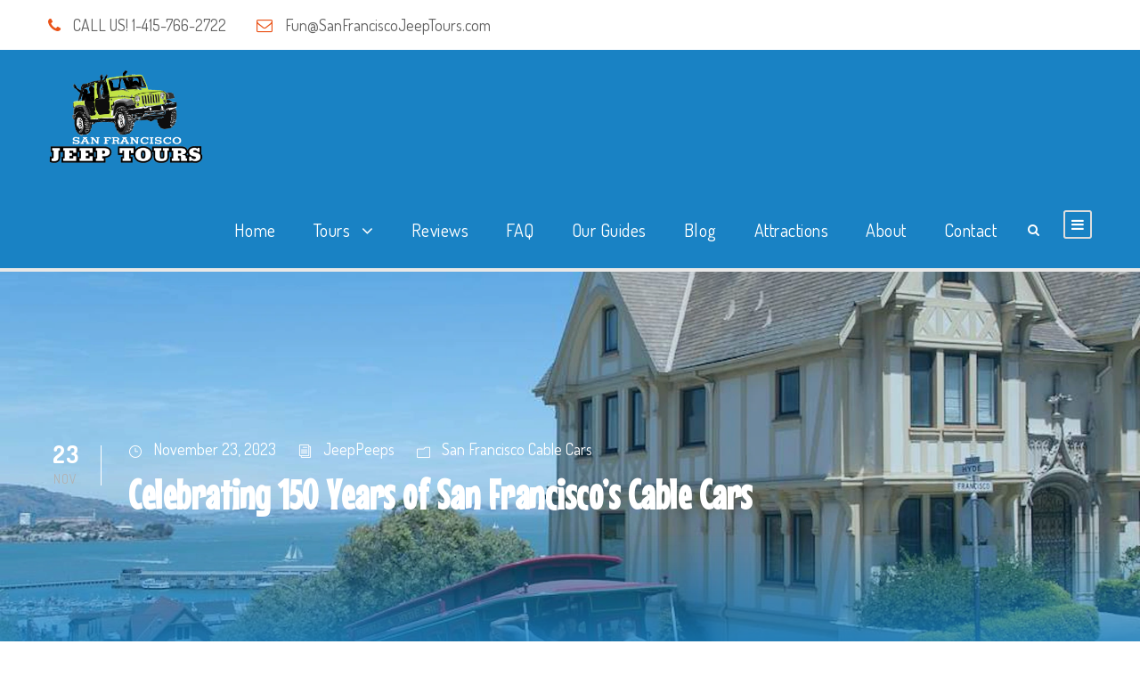

--- FILE ---
content_type: text/html; charset=UTF-8
request_url: https://sanfranciscojeeptours.com/blog/san-francisco-cable-cars/celebrating-150-years-of-san-francisco-s-cable-cars/
body_size: 15171
content:
<!DOCTYPE html>
<html lang="en-US" prefix="og: http://ogp.me/ns# fb: http://ogp.me/ns/fb#" class="no-js">
<head>
<meta charset="UTF-8">
<meta name="viewport" content="width=device-width, initial-scale=1">
<link rel="profile" href="http://gmpg.org/xfn/11">
<link rel="pingback" href="https://sanfranciscojeeptours.com/xmlrpc.php">
<title>Celebrating 150 Years of San Francisco&#8217;s Cable Cars &#8211; Private Tours in San Francisco by Jeep</title>
<script>jQuery("#map").click(function () {
jQuery("#map iframe").css("pointer-events", "auto");
});
jQuery("#map").mouseleave(function() {
jQuery("#map iframe").css("pointer-events", "none"); 
});
</script><meta name='robots' content='max-image-preview:large' />
<style>img:is([sizes="auto" i], [sizes^="auto," i]) { contain-intrinsic-size: 3000px 1500px }</style>
<link rel='dns-prefetch' href='//www.googletagmanager.com' />
<link rel='dns-prefetch' href='//fonts.googleapis.com' />
<link rel="alternate" type="application/rss+xml" title="Private Tours in San Francisco by Jeep &raquo; Feed" href="https://sanfranciscojeeptours.com/feed/" />
<!-- <link rel='stylesheet' id='sbi_styles-css' href='//sanfranciscojeeptours.b-cdn.net/wp-content/plugins/instagram-feed-pro/css/sbi-styles.min.css?ver=6.9.0' type='text/css' media='all' /> -->
<!-- <link rel='stylesheet' id='wp-block-library-css' href='//sanfranciscojeeptours.b-cdn.net/wp-includes/css/dist/block-library/style.min.css?ver=6.8.3' type='text/css' media='all' /> -->
<link rel="stylesheet" type="text/css" href="//sanfranciscojeeptours.b-cdn.net/wp-content/cache/wpfc-minified/8mmufnt3/bns5b.css" media="all"/>
<style id='classic-theme-styles-inline-css' type='text/css'>
/*! This file is auto-generated */
.wp-block-button__link{color:#fff;background-color:#32373c;border-radius:9999px;box-shadow:none;text-decoration:none;padding:calc(.667em + 2px) calc(1.333em + 2px);font-size:1.125em}.wp-block-file__button{background:#32373c;color:#fff;text-decoration:none}
</style>
<style id='global-styles-inline-css' type='text/css'>
:root{--wp--preset--aspect-ratio--square: 1;--wp--preset--aspect-ratio--4-3: 4/3;--wp--preset--aspect-ratio--3-4: 3/4;--wp--preset--aspect-ratio--3-2: 3/2;--wp--preset--aspect-ratio--2-3: 2/3;--wp--preset--aspect-ratio--16-9: 16/9;--wp--preset--aspect-ratio--9-16: 9/16;--wp--preset--color--black: #000000;--wp--preset--color--cyan-bluish-gray: #abb8c3;--wp--preset--color--white: #ffffff;--wp--preset--color--pale-pink: #f78da7;--wp--preset--color--vivid-red: #cf2e2e;--wp--preset--color--luminous-vivid-orange: #ff6900;--wp--preset--color--luminous-vivid-amber: #fcb900;--wp--preset--color--light-green-cyan: #7bdcb5;--wp--preset--color--vivid-green-cyan: #00d084;--wp--preset--color--pale-cyan-blue: #8ed1fc;--wp--preset--color--vivid-cyan-blue: #0693e3;--wp--preset--color--vivid-purple: #9b51e0;--wp--preset--gradient--vivid-cyan-blue-to-vivid-purple: linear-gradient(135deg,rgba(6,147,227,1) 0%,rgb(155,81,224) 100%);--wp--preset--gradient--light-green-cyan-to-vivid-green-cyan: linear-gradient(135deg,rgb(122,220,180) 0%,rgb(0,208,130) 100%);--wp--preset--gradient--luminous-vivid-amber-to-luminous-vivid-orange: linear-gradient(135deg,rgba(252,185,0,1) 0%,rgba(255,105,0,1) 100%);--wp--preset--gradient--luminous-vivid-orange-to-vivid-red: linear-gradient(135deg,rgba(255,105,0,1) 0%,rgb(207,46,46) 100%);--wp--preset--gradient--very-light-gray-to-cyan-bluish-gray: linear-gradient(135deg,rgb(238,238,238) 0%,rgb(169,184,195) 100%);--wp--preset--gradient--cool-to-warm-spectrum: linear-gradient(135deg,rgb(74,234,220) 0%,rgb(151,120,209) 20%,rgb(207,42,186) 40%,rgb(238,44,130) 60%,rgb(251,105,98) 80%,rgb(254,248,76) 100%);--wp--preset--gradient--blush-light-purple: linear-gradient(135deg,rgb(255,206,236) 0%,rgb(152,150,240) 100%);--wp--preset--gradient--blush-bordeaux: linear-gradient(135deg,rgb(254,205,165) 0%,rgb(254,45,45) 50%,rgb(107,0,62) 100%);--wp--preset--gradient--luminous-dusk: linear-gradient(135deg,rgb(255,203,112) 0%,rgb(199,81,192) 50%,rgb(65,88,208) 100%);--wp--preset--gradient--pale-ocean: linear-gradient(135deg,rgb(255,245,203) 0%,rgb(182,227,212) 50%,rgb(51,167,181) 100%);--wp--preset--gradient--electric-grass: linear-gradient(135deg,rgb(202,248,128) 0%,rgb(113,206,126) 100%);--wp--preset--gradient--midnight: linear-gradient(135deg,rgb(2,3,129) 0%,rgb(40,116,252) 100%);--wp--preset--font-size--small: 13px;--wp--preset--font-size--medium: 20px;--wp--preset--font-size--large: 36px;--wp--preset--font-size--x-large: 42px;--wp--preset--spacing--20: 0.44rem;--wp--preset--spacing--30: 0.67rem;--wp--preset--spacing--40: 1rem;--wp--preset--spacing--50: 1.5rem;--wp--preset--spacing--60: 2.25rem;--wp--preset--spacing--70: 3.38rem;--wp--preset--spacing--80: 5.06rem;--wp--preset--shadow--natural: 6px 6px 9px rgba(0, 0, 0, 0.2);--wp--preset--shadow--deep: 12px 12px 50px rgba(0, 0, 0, 0.4);--wp--preset--shadow--sharp: 6px 6px 0px rgba(0, 0, 0, 0.2);--wp--preset--shadow--outlined: 6px 6px 0px -3px rgba(255, 255, 255, 1), 6px 6px rgba(0, 0, 0, 1);--wp--preset--shadow--crisp: 6px 6px 0px rgba(0, 0, 0, 1);}:where(.is-layout-flex){gap: 0.5em;}:where(.is-layout-grid){gap: 0.5em;}body .is-layout-flex{display: flex;}.is-layout-flex{flex-wrap: wrap;align-items: center;}.is-layout-flex > :is(*, div){margin: 0;}body .is-layout-grid{display: grid;}.is-layout-grid > :is(*, div){margin: 0;}:where(.wp-block-columns.is-layout-flex){gap: 2em;}:where(.wp-block-columns.is-layout-grid){gap: 2em;}:where(.wp-block-post-template.is-layout-flex){gap: 1.25em;}:where(.wp-block-post-template.is-layout-grid){gap: 1.25em;}.has-black-color{color: var(--wp--preset--color--black) !important;}.has-cyan-bluish-gray-color{color: var(--wp--preset--color--cyan-bluish-gray) !important;}.has-white-color{color: var(--wp--preset--color--white) !important;}.has-pale-pink-color{color: var(--wp--preset--color--pale-pink) !important;}.has-vivid-red-color{color: var(--wp--preset--color--vivid-red) !important;}.has-luminous-vivid-orange-color{color: var(--wp--preset--color--luminous-vivid-orange) !important;}.has-luminous-vivid-amber-color{color: var(--wp--preset--color--luminous-vivid-amber) !important;}.has-light-green-cyan-color{color: var(--wp--preset--color--light-green-cyan) !important;}.has-vivid-green-cyan-color{color: var(--wp--preset--color--vivid-green-cyan) !important;}.has-pale-cyan-blue-color{color: var(--wp--preset--color--pale-cyan-blue) !important;}.has-vivid-cyan-blue-color{color: var(--wp--preset--color--vivid-cyan-blue) !important;}.has-vivid-purple-color{color: var(--wp--preset--color--vivid-purple) !important;}.has-black-background-color{background-color: var(--wp--preset--color--black) !important;}.has-cyan-bluish-gray-background-color{background-color: var(--wp--preset--color--cyan-bluish-gray) !important;}.has-white-background-color{background-color: var(--wp--preset--color--white) !important;}.has-pale-pink-background-color{background-color: var(--wp--preset--color--pale-pink) !important;}.has-vivid-red-background-color{background-color: var(--wp--preset--color--vivid-red) !important;}.has-luminous-vivid-orange-background-color{background-color: var(--wp--preset--color--luminous-vivid-orange) !important;}.has-luminous-vivid-amber-background-color{background-color: var(--wp--preset--color--luminous-vivid-amber) !important;}.has-light-green-cyan-background-color{background-color: var(--wp--preset--color--light-green-cyan) !important;}.has-vivid-green-cyan-background-color{background-color: var(--wp--preset--color--vivid-green-cyan) !important;}.has-pale-cyan-blue-background-color{background-color: var(--wp--preset--color--pale-cyan-blue) !important;}.has-vivid-cyan-blue-background-color{background-color: var(--wp--preset--color--vivid-cyan-blue) !important;}.has-vivid-purple-background-color{background-color: var(--wp--preset--color--vivid-purple) !important;}.has-black-border-color{border-color: var(--wp--preset--color--black) !important;}.has-cyan-bluish-gray-border-color{border-color: var(--wp--preset--color--cyan-bluish-gray) !important;}.has-white-border-color{border-color: var(--wp--preset--color--white) !important;}.has-pale-pink-border-color{border-color: var(--wp--preset--color--pale-pink) !important;}.has-vivid-red-border-color{border-color: var(--wp--preset--color--vivid-red) !important;}.has-luminous-vivid-orange-border-color{border-color: var(--wp--preset--color--luminous-vivid-orange) !important;}.has-luminous-vivid-amber-border-color{border-color: var(--wp--preset--color--luminous-vivid-amber) !important;}.has-light-green-cyan-border-color{border-color: var(--wp--preset--color--light-green-cyan) !important;}.has-vivid-green-cyan-border-color{border-color: var(--wp--preset--color--vivid-green-cyan) !important;}.has-pale-cyan-blue-border-color{border-color: var(--wp--preset--color--pale-cyan-blue) !important;}.has-vivid-cyan-blue-border-color{border-color: var(--wp--preset--color--vivid-cyan-blue) !important;}.has-vivid-purple-border-color{border-color: var(--wp--preset--color--vivid-purple) !important;}.has-vivid-cyan-blue-to-vivid-purple-gradient-background{background: var(--wp--preset--gradient--vivid-cyan-blue-to-vivid-purple) !important;}.has-light-green-cyan-to-vivid-green-cyan-gradient-background{background: var(--wp--preset--gradient--light-green-cyan-to-vivid-green-cyan) !important;}.has-luminous-vivid-amber-to-luminous-vivid-orange-gradient-background{background: var(--wp--preset--gradient--luminous-vivid-amber-to-luminous-vivid-orange) !important;}.has-luminous-vivid-orange-to-vivid-red-gradient-background{background: var(--wp--preset--gradient--luminous-vivid-orange-to-vivid-red) !important;}.has-very-light-gray-to-cyan-bluish-gray-gradient-background{background: var(--wp--preset--gradient--very-light-gray-to-cyan-bluish-gray) !important;}.has-cool-to-warm-spectrum-gradient-background{background: var(--wp--preset--gradient--cool-to-warm-spectrum) !important;}.has-blush-light-purple-gradient-background{background: var(--wp--preset--gradient--blush-light-purple) !important;}.has-blush-bordeaux-gradient-background{background: var(--wp--preset--gradient--blush-bordeaux) !important;}.has-luminous-dusk-gradient-background{background: var(--wp--preset--gradient--luminous-dusk) !important;}.has-pale-ocean-gradient-background{background: var(--wp--preset--gradient--pale-ocean) !important;}.has-electric-grass-gradient-background{background: var(--wp--preset--gradient--electric-grass) !important;}.has-midnight-gradient-background{background: var(--wp--preset--gradient--midnight) !important;}.has-small-font-size{font-size: var(--wp--preset--font-size--small) !important;}.has-medium-font-size{font-size: var(--wp--preset--font-size--medium) !important;}.has-large-font-size{font-size: var(--wp--preset--font-size--large) !important;}.has-x-large-font-size{font-size: var(--wp--preset--font-size--x-large) !important;}
:where(.wp-block-post-template.is-layout-flex){gap: 1.25em;}:where(.wp-block-post-template.is-layout-grid){gap: 1.25em;}
:where(.wp-block-columns.is-layout-flex){gap: 2em;}:where(.wp-block-columns.is-layout-grid){gap: 2em;}
:root :where(.wp-block-pullquote){font-size: 1.5em;line-height: 1.6;}
</style>
<link rel='stylesheet' id='gdlr-core-google-font-css' href='https://fonts.googleapis.com/css?family=Mouse+Memoirs%3Aregular%7CDosis%3A200%2C300%2Cregular%2C500%2C600%2C700%2C800&#038;subset=latin%2Clatin-ext%2Cvietnamese&#038;ver=6.8.3' type='text/css' media='all' />
<!-- <link rel='stylesheet' id='font-awesome-css' href='//sanfranciscojeeptours.b-cdn.net/wp-content/plugins/goodlayers-core/plugins/fontawesome/font-awesome.css?ver=6.8.3' type='text/css' media='all' /> -->
<!-- <link rel='stylesheet' id='fa6-css' href='//sanfranciscojeeptours.b-cdn.net/wp-content/plugins/goodlayers-core/plugins/fa6/all.css?ver=6.8.3' type='text/css' media='all' /> -->
<!-- <link rel='stylesheet' id='fa5-css' href='//sanfranciscojeeptours.b-cdn.net/wp-content/plugins/goodlayers-core/plugins/fa5/fa5.css?ver=6.8.3' type='text/css' media='all' /> -->
<!-- <link rel='stylesheet' id='gdlr-core-plugin-css' href='//sanfranciscojeeptours.b-cdn.net/wp-content/plugins/goodlayers-core/plugins/style.css?ver=1767904776' type='text/css' media='all' /> -->
<!-- <link rel='stylesheet' id='gdlr-core-page-builder-css' href='//sanfranciscojeeptours.b-cdn.net/wp-content/plugins/goodlayers-core/include/css/page-builder.css?ver=6.8.3' type='text/css' media='all' /> -->
<!-- <link rel='stylesheet' id='elegant-font-css' href='//sanfranciscojeeptours.b-cdn.net/wp-content/plugins/tourmaster/plugins/elegant-font/style.css?ver=6.8.3' type='text/css' media='all' /> -->
<!-- <link rel='stylesheet' id='gdlr-travel-css' href='//sanfranciscojeeptours.b-cdn.net/wp-content/plugins/tourmaster/plugins/gdlr-travel/style.css?ver=6.8.3' type='text/css' media='all' /> -->
<!-- <link rel='stylesheet' id='tourmaster-style-css' href='//sanfranciscojeeptours.b-cdn.net/wp-content/plugins/tourmaster/tourmaster.css?ver=4.1.4' type='text/css' media='all' /> -->
<!-- <link rel='stylesheet' id='tourmaster-global-custom-style-css' href='//sanfranciscojeeptours.b-cdn.net/wp-content/uploads/tourmaster-global-style-custom.css?1767335928&#038;ver=6.8.3' type='text/css' media='all' /> -->
<!-- <link rel='stylesheet' id='traveltour-style-core-css' href='//sanfranciscojeeptours.b-cdn.net/wp-content/themes/traveltour/css/style-core.css?ver=6.8.3' type='text/css' media='all' /> -->
<!-- <link rel='stylesheet' id='traveltour-custom-style-css' href='//sanfranciscojeeptours.b-cdn.net/wp-content/uploads/traveltour-style-custom.css?1767904776&#038;ver=6.8.3' type='text/css' media='all' /> -->
<!-- <link rel='stylesheet' id='tourmaster-custom-style-css' href='//sanfranciscojeeptours.b-cdn.net/wp-content/uploads/tourmaster-style-custom.css?1767904845&#038;ver=6.8.3' type='text/css' media='all' /> -->
<link rel="stylesheet" type="text/css" href="//sanfranciscojeeptours.b-cdn.net/wp-content/cache/wpfc-minified/7vfo356x/bns5b.css" media="all"/>
<script src='//sanfranciscojeeptours.b-cdn.net/wp-content/cache/wpfc-minified/kc3il1gq/bns5b.js' type="text/javascript"></script>
<!-- <script type="text/javascript" src="//sanfranciscojeeptours.b-cdn.net/wp-includes/js/jquery/jquery.min.js?ver=3.7.1" id="jquery-core-js"></script> -->
<!-- <script type="text/javascript" src="//sanfranciscojeeptours.b-cdn.net/wp-includes/js/jquery/jquery-migrate.min.js?ver=3.4.1" id="jquery-migrate-js"></script> -->
<!--[if lt IE 9]>
<script type="text/javascript" src="//sanfranciscojeeptours.b-cdn.net/wp-content/themes/traveltour/js/html5.js?ver=6.8.3" id="tourmaster-html5js-js"></script>
<![endif]-->
<!-- Google tag (gtag.js) snippet added by Site Kit -->
<!-- Google Analytics snippet added by Site Kit -->
<script type="text/javascript" src="https://www.googletagmanager.com/gtag/js?id=GT-MBTL8G5" id="google_gtagjs-js" async></script>
<script type="text/javascript" id="google_gtagjs-js-after">
/* <![CDATA[ */
window.dataLayer = window.dataLayer || [];function gtag(){dataLayer.push(arguments);}
gtag("set","linker",{"domains":["sanfranciscojeeptours.com"]});
gtag("js", new Date());
gtag("set", "developer_id.dZTNiMT", true);
gtag("config", "GT-MBTL8G5");
window._googlesitekit = window._googlesitekit || {}; window._googlesitekit.throttledEvents = []; window._googlesitekit.gtagEvent = (name, data) => { var key = JSON.stringify( { name, data } ); if ( !! window._googlesitekit.throttledEvents[ key ] ) { return; } window._googlesitekit.throttledEvents[ key ] = true; setTimeout( () => { delete window._googlesitekit.throttledEvents[ key ]; }, 5 ); gtag( "event", name, { ...data, event_source: "site-kit" } ); }; 
/* ]]> */
</script>
<link rel="https://api.w.org/" href="https://sanfranciscojeeptours.com/wp-json/" /><link rel="alternate" title="JSON" type="application/json" href="https://sanfranciscojeeptours.com/wp-json/wp/v2/posts/5937" /><link rel="EditURI" type="application/rsd+xml" title="RSD" href="https://sanfranciscojeeptours.com/xmlrpc.php?rsd" />
<meta name="generator" content="WordPress 6.8.3" />
<link rel="canonical" href="https://sanfranciscojeeptours.com/blog/san-francisco-cable-cars/celebrating-150-years-of-san-francisco-s-cable-cars/" />
<link rel='shortlink' href='https://sanfranciscojeeptours.com/?p=5937' />
<link rel="alternate" title="oEmbed (JSON)" type="application/json+oembed" href="https://sanfranciscojeeptours.com/wp-json/oembed/1.0/embed?url=https%3A%2F%2Fsanfranciscojeeptours.com%2Fblog%2Fsan-francisco-cable-cars%2Fcelebrating-150-years-of-san-francisco-s-cable-cars%2F" />
<link rel="alternate" title="oEmbed (XML)" type="text/xml+oembed" href="https://sanfranciscojeeptours.com/wp-json/oembed/1.0/embed?url=https%3A%2F%2Fsanfranciscojeeptours.com%2Fblog%2Fsan-francisco-cable-cars%2Fcelebrating-150-years-of-san-francisco-s-cable-cars%2F&#038;format=xml" />
<style>#gdlr-core-tour-1 .tourmaster-tour-grid.tourmaster-tour-frame:hover .tourmaster-tour-grid-inner{ border-color: #dd9933 !important; }</style><meta name="generator" content="Site Kit by Google 1.170.0" /><!-- HFCM by 99 Robots - Snippet # 6: Google Tag Manager - GTM Header -->
<!-- Google Tag Manager -->
<script>(function(w,d,s,l,i){w[l]=w[l]||[];w[l].push({'gtm.start':
new Date().getTime(),event:'gtm.js'});var f=d.getElementsByTagName(s)[0],
j=d.createElement(s),dl=l!='dataLayer'?'&l='+l:'';j.async=true;j.src=
'https://www.googletagmanager.com/gtm.js?id='+i+dl;f.parentNode.insertBefore(j,f);
})(window,document,'script','dataLayer','GTM-WB46CXD');</script>
<!-- End Google Tag Manager -->
<!-- /end HFCM by 99 Robots -->
<!-- HFCM by 99 Robots - Snippet # 113: SCHEMA BLOG Cable Cars - 150th Anniversary -->
<script type="application/ld+json">
{
"@context": "https://schema.org",
"@graph": [
{
"@type": "Organization",
"@id": "https://sanfranciscojeeptours.com/#organization",
"name": "San Francisco Jeep Tours",
"url": "https://sanfranciscojeeptours.com/"
},
{
"@type": "WebSite",
"@id": "https://sanfranciscojeeptours.com/#website",
"url": "https://sanfranciscojeeptours.com/",
"name": "San Francisco Jeep Tours"
},
{
"@type": "BlogPosting",
"@id": "https://sanfranciscojeeptours.com/blog/san-francisco-cable-cars/celebrating-150-years-of-san-francisco-s-cable-cars/#post",
"url": "https://sanfranciscojeeptours.com/blog/san-francisco-cable-cars/celebrating-150-years-of-san-francisco-s-cable-cars/",
"headline": "Celebrating 150 Years of San Francisco’s Cable Cars",
"description": "Celebrate 150 years of San Francisco’s cable cars with a look back at their history, near-closure, preservation battles, and why they still matter to locals and visitors today.",
"image": [
"https://sanfranciscojeeptours.com/wp-content/uploads/150-years-san-francisco-cable-cars.jpg"
],
"author": {
"@type": "Organization",
"@id": "https://sanfranciscojeeptours.com/#organization"
},
"publisher": {
"@id": "https://sanfranciscojeeptours.com/#organization"
},
"inLanguage": "en",
"articleSection": "San Francisco Cable Cars",
"datePublished": "2024-01-01",
"dateModified": "2024-01-01",
"mainEntityOfPage": {
"@type": "WebPage",
"@id": "https://sanfranciscojeeptours.com/blog/san-francisco-cable-cars/celebrating-150-years-of-san-francisco-s-cable-cars/#page"
},
"about": {
"@type": "TouristAttraction",
"@id": "https://sanfranciscojeeptours.com/attractions/cable-cars-and-cable-car-museum/#cable-cars-attraction"
},
"mentions": [
{
"@type": "WebPage",
"@id": "https://sanfranciscojeeptours.com/attractions/cable-cars-and-cable-car-museum/#page"
}
]
},
{
"@type": "BreadcrumbList",
"@id": "https://sanfranciscojeeptours.com/blog/san-francisco-cable-cars/celebrating-150-years-of-san-francisco-s-cable-cars/#breadcrumbs",
"itemListElement": [
{
"@type": "ListItem",
"position": 1,
"name": "Home",
"item": "https://sanfranciscojeeptours.com/"
},
{
"@type": "ListItem",
"position": 2,
"name": "Blog",
"item": "https://sanfranciscojeeptours.com/blog/"
},
{
"@type": "ListItem",
"position": 3,
"name": "San Francisco Cable Cars",
"item": "https://sanfranciscojeeptours.com/blog/san-francisco-cable-cars/"
},
{
"@type": "ListItem",
"position": 4,
"name": "Celebrating 150 Years of San Francisco’s Cable Cars",
"item": "https://sanfranciscojeeptours.com/blog/san-francisco-cable-cars/celebrating-150-years-of-san-francisco-s-cable-cars/"
}
]
},
{
"@type": "WebPage",
"@id": "https://sanfranciscojeeptours.com/blog/san-francisco-cable-cars/celebrating-150-years-of-san-francisco-s-cable-cars/#page",
"url": "https://sanfranciscojeeptours.com/blog/san-francisco-cable-cars/celebrating-150-years-of-san-francisco-s-cable-cars/",
"name": "Celebrating 150 Years of San Francisco’s Cable Cars",
"description": "A celebratory look at 150 years of San Francisco cable car history, milestones, and restoration efforts that saved this beloved transit icon.",
"isPartOf": {
"@id": "https://sanfranciscojeeptours.com/#website"
},
"breadcrumb": {
"@id": "https://sanfranciscojeeptours.com/blog/san-francisco-cable-cars/celebrating-150-years-of-san-francisco-s-cable-cars/#breadcrumbs"
},
"about": {
"@id": "https://sanfranciscojeeptours.com/attractions/cable-cars-and-cable-car-museum/#cable-cars-attraction"
},
"mainEntity": {
"@id": "https://sanfranciscojeeptours.com/blog/san-francisco-cable-cars/celebrating-150-years-of-san-francisco-s-cable-cars/#post"
}
}
]
}
</script>
<!-- /end HFCM by 99 Robots -->
<link rel="apple-touch-icon" sizes="180x180" href="//sanfranciscojeeptours.b-cdn.net/wp-content/uploads/fbrfg/apple-touch-icon.png">
<link rel="icon" type="image/png" sizes="32x32" href="//sanfranciscojeeptours.b-cdn.net/wp-content/uploads/fbrfg/favicon-32x32.png">
<link rel="icon" type="image/png" sizes="16x16" href="//sanfranciscojeeptours.b-cdn.net/wp-content/uploads/fbrfg/favicon-16x16.png">
<link rel="manifest" href="/wp-content/uploads/fbrfg/site.webmanifest">
<link rel="shortcut icon" href="/wp-content/uploads/fbrfg/favicon.ico">
<meta name="msapplication-TileColor" content="#da532c">
<meta name="msapplication-config" content="/wp-content/uploads/fbrfg/browserconfig.xml">
<meta name="theme-color" content="#ffffff">		<style type="text/css" id="wp-custom-css">
ul.sf-menu li.menu-item a{
font-size:20px;
}
ul.sub-menu li.menu-item a{
font-size:16px;
}		</style>
<!-- START - Open Graph and Twitter Card Tags 3.3.7 -->
<!-- Facebook Open Graph -->
<meta property="og:locale" content="en_US"/>
<meta property="og:site_name" content="Private Tours in San Francisco by Jeep"/>
<meta property="og:title" content="Celebrating 150 Years of San Francisco&#039;s Cable Cars"/>
<meta property="og:url" content="https://sanfranciscojeeptours.com/blog/san-francisco-cable-cars/celebrating-150-years-of-san-francisco-s-cable-cars/"/>
<meta property="og:type" content="article"/>
<meta property="og:description" content="San Francisco’s iconic cable cars are celebrating 150 years of history! These rolling landmarks have been transporting locals and visitors up the city’s steep hills since 1873. From their origins as a solution to the city&#039;s challenging terrain to becoming a beloved attraction, cable cars remain a mu"/>
<meta property="og:image" content="https://sanfranciscojeeptours.com/wp-content/uploads/cable-car-on-hyde-street-san-francisco-california.webp"/>
<meta property="og:image:url" content="https://sanfranciscojeeptours.com/wp-content/uploads/cable-car-on-hyde-street-san-francisco-california.webp"/>
<meta property="og:image:secure_url" content="https://sanfranciscojeeptours.com/wp-content/uploads/cable-car-on-hyde-street-san-francisco-california.webp"/>
<meta property="og:image:width" content="1920"/>
<meta property="og:image:height" content="1281"/>
<meta property="article:section" content="San Francisco Cable Cars"/>
<meta property="article:publisher" content="https://www.facebook.com/sfjeeptours"/>
<meta property="fb:app_id" content="335388757830619"/>
<!-- Google+ / Schema.org -->
<!-- Twitter Cards -->
<meta name="twitter:title" content="Celebrating 150 Years of San Francisco&#039;s Cable Cars"/>
<meta name="twitter:url" content="https://sanfranciscojeeptours.com/blog/san-francisco-cable-cars/celebrating-150-years-of-san-francisco-s-cable-cars/"/>
<meta name="twitter:description" content="San Francisco’s iconic cable cars are celebrating 150 years of history! These rolling landmarks have been transporting locals and visitors up the city’s steep hills since 1873. From their origins as a solution to the city&#039;s challenging terrain to becoming a beloved attraction, cable cars remain a mu"/>
<meta name="twitter:image" content="https://sanfranciscojeeptours.com/wp-content/uploads/cable-car-on-hyde-street-san-francisco-california.webp"/>
<meta name="twitter:card" content="summary_large_image"/>
<!-- SEO -->
<!-- Misc. tags -->
<!-- is_singular -->
<!-- END - Open Graph and Twitter Card Tags 3.3.7 -->
</head>
<body class="wp-singular post-template-default single single-post postid-5937 single-format-standard wp-theme-traveltour gdlr-core-body tourmaster-body traveltour-body traveltour-body-front traveltour-full gdlr-core-link-to-lightbox">
<div class="traveltour-mobile-header-wrap" ><div class="traveltour-top-bar" ><div class="traveltour-top-bar-background" ></div><div class="traveltour-top-bar-container clearfix traveltour-container " ><div class="traveltour-top-bar-left traveltour-item-pdlr "><i class="fa fa-phone" style="font-size: 18px ;margin-right: 10px ;"  ></i> CALL US! 1-415-766-2722 </b>
<i class="fa fa-envelope-o" style="font-size: 18px ;color: #ea5318 ;margin-left: 30px ;margin-right: 10px ;"  ></i> Fun@SanFranciscoJeepTours.com</div><div class="traveltour-top-bar-right traveltour-item-pdlr"></div></div></div><div class="traveltour-mobile-header traveltour-header-background traveltour-style-slide" id="traveltour-mobile-header" ><div class="traveltour-mobile-header-container traveltour-container" ><div class="traveltour-logo  traveltour-item-pdlr"><div class="traveltour-logo-inner"><a class="" href="https://sanfranciscojeeptours.com/" ><img src="//sanfranciscojeeptours.b-cdn.net/wp-content/uploads/sf_jeep-tour-logo_white-letters-clear.png" alt="" width="640" height="397" title="sf_jeep-tour-logo_white-letters-clear"  srcset="//sanfranciscojeeptours.b-cdn.net/wp-content/uploads/sf_jeep-tour-logo_white-letters-clear.png 1x, //sanfranciscojeeptours.b-cdn.net/wp-content/uploads/sf_jeep-tour-logo_white-letters-clear.png 2x"  /></a></div></div><div class="traveltour-mobile-menu-right" ><div class="traveltour-main-menu-search" id="traveltour-mobile-top-search" ><i class="fa fa-search" ></i></div><div class="traveltour-top-search-wrap" >
<div class="traveltour-top-search-close" ></div>
<div class="traveltour-top-search-row" >
<div class="traveltour-top-search-cell" >
<form role="search" method="get" class="search-form" action="https://sanfranciscojeeptours.com/">
<input type="text" class="search-field traveltour-title-font" placeholder="Search..." value="" name="s">
<div class="traveltour-top-search-submit"><i class="fa fa-search" ></i></div>
<input type="submit" class="search-submit" value="Search">
<div class="traveltour-top-search-close"><i class="icon_close" ></i></div>
</form>
</div>
</div>
</div>
<div class="traveltour-mobile-menu" ><a class="traveltour-mm-menu-button traveltour-mobile-menu-button traveltour-mobile-button-hamburger-with-border" href="#traveltour-mobile-menu" ><i class="fa fa-bars" ></i></a><div class="traveltour-mm-menu-wrap traveltour-navigation-font" id="traveltour-mobile-menu" data-slide="right" ><ul id="menu-main-navigation" class="m-menu"><li class="menu-item menu-item-type-post_type menu-item-object-page menu-item-home menu-item-4373"><a href="https://sanfranciscojeeptours.com/">Home</a></li>
<li class="menu-item menu-item-type-custom menu-item-object-custom menu-item-has-children menu-item-4346"><a href="#">Tours</a>
<ul class="sub-menu">
<li class="menu-item menu-item-type-custom menu-item-object-custom menu-item-has-children menu-item-6634"><a href="/tour-category/city-tours/">City Sightseeing Tours</a>
<ul class="sub-menu">
<li class="menu-item menu-item-type-custom menu-item-object-custom menu-item-5703"><a href="/tours/explore-san-francisco/private-city-tour-including-golden-gate-bridge/">San Francisco City Tour</a></li>
<li class="menu-item menu-item-type-custom menu-item-object-custom menu-item-6651"><a href="/tours/evening-tours/san-francisco-city-lights-or-sunset-jeep-tour/">Sunset or City Lights Tour</a></li>
<li class="menu-item menu-item-type-custom menu-item-object-custom menu-item-8020"><a href="/tours/muir-giant-redwoods-and-sausalito-tours/city-tour-plus-giant-redwoods-sausalito/">Full Day &#8211; City Tour Plus Giant Redwoods</a></li>
</ul>
</li>
<li class="menu-item menu-item-type-custom menu-item-object-custom menu-item-has-children menu-item-6635"><a href="/tour-category/muir-giant-redwood-trees/">Muir Woods Tours</a>
<ul class="sub-menu">
<li class="menu-item menu-item-type-custom menu-item-object-custom menu-item-6652"><a href="/tours/muir-giant-redwoods-and-sausalito-tours/giant-redwoods-sausalito-golden-gate-bridge/">Muir Woods and Sausalito Tour</a></li>
<li class="menu-item menu-item-type-custom menu-item-object-custom menu-item-6653"><a href="/tours/muir-giant-redwoods-and-sausalito-tours/city-tour-plus-giant-redwoods-sausalito/">Full Day – City Tour Plus Giant Redwoods</a></li>
</ul>
</li>
<li class="menu-item menu-item-type-custom menu-item-object-custom menu-item-7909"><a href="/tour/alcatraz-ferry-and-island-tour-plus-san-francisco-private-group-city-tour">Alcatraz and City Tour Combo</a></li>
<li class="menu-item menu-item-type-custom menu-item-object-custom menu-item-has-children menu-item-7544"><a href="/tour-category/holiday-tours/">Holidays</a>
<ul class="sub-menu">
<li class="menu-item menu-item-type-custom menu-item-object-custom menu-item-7543"><a href="/tour/holiday-lights-tours-san-francisco-holiday-lights-tour-open-top-jeep">Holiday Lights &#038; Sites Tour</a></li>
<li class="menu-item menu-item-type-post_type menu-item-object-page menu-item-6425"><a href="https://sanfranciscojeeptours.com/gift-certificates/">Gift Certificates</a></li>
</ul>
</li>
</ul>
</li>
<li class="menu-item menu-item-type-post_type menu-item-object-page menu-item-6916"><a href="https://sanfranciscojeeptours.com/reviews/">Reviews</a></li>
<li class="menu-item menu-item-type-post_type menu-item-object-page menu-item-5715"><a href="https://sanfranciscojeeptours.com/faq-frequently-asked-questions/">FAQ</a></li>
<li class="menu-item menu-item-type-post_type menu-item-object-page menu-item-10772"><a href="https://sanfranciscojeeptours.com/our-amazing-tour-guides/">Our Guides</a></li>
<li class="menu-item menu-item-type-post_type menu-item-object-page menu-item-4425"><a href="https://sanfranciscojeeptours.com/blog/">Blog</a></li>
<li class="menu-item menu-item-type-post_type menu-item-object-page menu-item-5953"><a href="https://sanfranciscojeeptours.com/san-francisco-attractions/">Attractions</a></li>
<li class="menu-item menu-item-type-post_type menu-item-object-page menu-item-4439"><a href="https://sanfranciscojeeptours.com/about-us/">About</a></li>
<li class="menu-item menu-item-type-post_type menu-item-object-page menu-item-5800"><a href="https://sanfranciscojeeptours.com/contact/">Contact</a></li>
</ul></div></div></div></div></div></div><div class="traveltour-body-outer-wrapper ">
<div class="traveltour-body-wrapper clearfix  traveltour-with-frame">
<div class="traveltour-top-bar " ><div class="traveltour-top-bar-background" ></div><div class="traveltour-top-bar-container clearfix traveltour-container " ><div class="traveltour-top-bar-left traveltour-item-pdlr traveltour-disable"><div class="traveltour-top-bar-left-text"><i class="fa fa-phone" style="font-size: 18px ;margin-right: 10px ;"  ></i> CALL US! 1-415-766-2722 </b>
<i class="fa fa-envelope-o" style="font-size: 18px ;color: #ea5318 ;margin-left: 30px ;margin-right: 10px ;"  ></i> Fun@SanFranciscoJeepTours.com</div></div><div class="traveltour-top-bar-right traveltour-item-pdlr traveltour-disable"></div></div></div>	
<header class="traveltour-header-wrap traveltour-header-style-plain  traveltour-style-menu-right traveltour-sticky-navigation traveltour-style-fixed" >
<div class="traveltour-header-background" ></div>
<div class="traveltour-header-container  traveltour-container">
<div class="traveltour-header-container-inner clearfix">
<div class="traveltour-logo  traveltour-item-pdlr"><div class="traveltour-logo-inner"><a class="" href="https://sanfranciscojeeptours.com/" ><img src="//sanfranciscojeeptours.b-cdn.net/wp-content/uploads/sf_jeep-tour-logo_white-letters-clear.png" alt="" width="640" height="397" title="sf_jeep-tour-logo_white-letters-clear"  srcset="//sanfranciscojeeptours.b-cdn.net/wp-content/uploads/sf_jeep-tour-logo_white-letters-clear.png 1x, //sanfranciscojeeptours.b-cdn.net/wp-content/uploads/sf_jeep-tour-logo_white-letters-clear.png 2x"  /></a></div></div>			<div class="traveltour-navigation traveltour-item-pdlr clearfix traveltour-navigation-submenu-indicator " >
<div class="traveltour-main-menu" id="traveltour-main-menu" ><ul id="menu-main-navigation-1" class="sf-menu"><li  class="menu-item menu-item-type-post_type menu-item-object-page menu-item-home menu-item-4373 traveltour-normal-menu"><a href="https://sanfranciscojeeptours.com/">Home</a></li>
<li  class="menu-item menu-item-type-custom menu-item-object-custom menu-item-has-children menu-item-4346 traveltour-normal-menu"><a href="#" class="sf-with-ul-pre">Tours</a>
<ul class="sub-menu">
<li  class="menu-item menu-item-type-custom menu-item-object-custom menu-item-has-children menu-item-6634" data-size="60"><a href="/tour-category/city-tours/" class="sf-with-ul-pre">City Sightseeing Tours</a>
<ul class="sub-menu">
<li  class="menu-item menu-item-type-custom menu-item-object-custom menu-item-5703"><a href="/tours/explore-san-francisco/private-city-tour-including-golden-gate-bridge/">San Francisco City Tour</a></li>
<li  class="menu-item menu-item-type-custom menu-item-object-custom menu-item-6651"><a href="/tours/evening-tours/san-francisco-city-lights-or-sunset-jeep-tour/">Sunset or City Lights Tour</a></li>
<li  class="menu-item menu-item-type-custom menu-item-object-custom menu-item-8020"><a href="/tours/muir-giant-redwoods-and-sausalito-tours/city-tour-plus-giant-redwoods-sausalito/">Full Day &#8211; City Tour Plus Giant Redwoods</a></li>
</ul>
</li>
<li  class="menu-item menu-item-type-custom menu-item-object-custom menu-item-has-children menu-item-6635" data-size="60"><a href="/tour-category/muir-giant-redwood-trees/" class="sf-with-ul-pre">Muir Woods Tours</a>
<ul class="sub-menu">
<li  class="menu-item menu-item-type-custom menu-item-object-custom menu-item-6652"><a href="/tours/muir-giant-redwoods-and-sausalito-tours/giant-redwoods-sausalito-golden-gate-bridge/">Muir Woods and Sausalito Tour</a></li>
<li  class="menu-item menu-item-type-custom menu-item-object-custom menu-item-6653"><a href="/tours/muir-giant-redwoods-and-sausalito-tours/city-tour-plus-giant-redwoods-sausalito/">Full Day – City Tour Plus Giant Redwoods</a></li>
</ul>
</li>
<li  class="menu-item menu-item-type-custom menu-item-object-custom menu-item-7909" data-size="60"><a href="/tour/alcatraz-ferry-and-island-tour-plus-san-francisco-private-group-city-tour">Alcatraz and City Tour Combo</a></li>
<li  class="menu-item menu-item-type-custom menu-item-object-custom menu-item-has-children menu-item-7544" data-size="60"><a href="/tour-category/holiday-tours/" class="sf-with-ul-pre">Holidays</a>
<ul class="sub-menu">
<li  class="menu-item menu-item-type-custom menu-item-object-custom menu-item-7543"><a href="/tour/holiday-lights-tours-san-francisco-holiday-lights-tour-open-top-jeep">Holiday Lights &#038; Sites Tour</a></li>
<li  class="menu-item menu-item-type-post_type menu-item-object-page menu-item-6425"><a href="https://sanfranciscojeeptours.com/gift-certificates/">Gift Certificates</a></li>
</ul>
</li>
</ul>
</li>
<li  class="menu-item menu-item-type-post_type menu-item-object-page menu-item-6916 traveltour-normal-menu"><a href="https://sanfranciscojeeptours.com/reviews/">Reviews</a></li>
<li  class="menu-item menu-item-type-post_type menu-item-object-page menu-item-5715 traveltour-normal-menu"><a href="https://sanfranciscojeeptours.com/faq-frequently-asked-questions/">FAQ</a></li>
<li  class="menu-item menu-item-type-post_type menu-item-object-page menu-item-10772 traveltour-normal-menu"><a href="https://sanfranciscojeeptours.com/our-amazing-tour-guides/">Our Guides</a></li>
<li  class="menu-item menu-item-type-post_type menu-item-object-page menu-item-4425 traveltour-normal-menu"><a href="https://sanfranciscojeeptours.com/blog/">Blog</a></li>
<li  class="menu-item menu-item-type-post_type menu-item-object-page menu-item-5953 traveltour-normal-menu"><a href="https://sanfranciscojeeptours.com/san-francisco-attractions/">Attractions</a></li>
<li  class="menu-item menu-item-type-post_type menu-item-object-page menu-item-4439 traveltour-normal-menu"><a href="https://sanfranciscojeeptours.com/about-us/">About</a></li>
<li  class="menu-item menu-item-type-post_type menu-item-object-page menu-item-5800 traveltour-normal-menu"><a href="https://sanfranciscojeeptours.com/contact/">Contact</a></li>
</ul><div class="traveltour-navigation-slide-bar  traveltour-navigation-slide-bar-style-1"  id="traveltour-navigation-slide-bar" ></div></div><div class="traveltour-main-menu-right-wrap clearfix " ><div class="traveltour-main-menu-search" id="traveltour-top-search" ><i class="fa fa-search" ></i></div><div class="traveltour-top-search-wrap" >
<div class="traveltour-top-search-close" ></div>
<div class="traveltour-top-search-row" >
<div class="traveltour-top-search-cell" >
<form role="search" method="get" class="search-form" action="https://sanfranciscojeeptours.com/">
<input type="text" class="search-field traveltour-title-font" placeholder="Search..." value="" name="s">
<div class="traveltour-top-search-submit"><i class="fa fa-search" ></i></div>
<input type="submit" class="search-submit" value="Search">
<div class="traveltour-top-search-close"><i class="icon_close" ></i></div>
</form>
</div>
</div>
</div>
<div class="traveltour-main-menu-right" ><a class="traveltour-mm-menu-button traveltour-right-menu-button traveltour-top-menu-button traveltour-mobile-button-hamburger-with-border" href="#traveltour-right-menu" ><i class="fa fa-bars" ></i></a><div class="traveltour-mm-menu-wrap traveltour-navigation-font" id="traveltour-right-menu" data-slide="right" ><ul id="menu-helpful-information" class="m-menu"><li class="menu-item menu-item-type-custom menu-item-object-custom menu-item-has-children menu-item-10998"><a href="/charters-events/">Jeeps for Charters and Events</a>
<ul class="sub-menu">
<li class="menu-item menu-item-type-custom menu-item-object-custom menu-item-11000"><a href="/ideas-for-fun-group-tours-and-events/">Ideas for Events and Charters</a></li>
</ul>
</li>
<li class="menu-item menu-item-type-post_type menu-item-object-page menu-item-5795"><a href="https://sanfranciscojeeptours.com/blog/">SF Travel Blog</a></li>
<li class="menu-item menu-item-type-custom menu-item-object-custom menu-item-5796"><a href="/san-francisco-attractions/">Bay Area Attractions</a></li>
<li class="menu-item menu-item-type-custom menu-item-object-custom menu-item-10999"><a href="/faq-frequently-asked-questions/">FAQ</a></li>
<li class="menu-item menu-item-type-post_type menu-item-object-page menu-item-6426"><a href="https://sanfranciscojeeptours.com/gift-certificates/">Gift Certificates</a></li>
<li class="menu-item menu-item-type-custom menu-item-object-custom menu-item-5265"><a href="/contact/">Contact Us</a></li>
</ul></div></div></div>			</div><!-- traveltour-navigation -->
</div><!-- traveltour-header-inner -->
</div><!-- traveltour-header-container -->
</header><!-- header -->	<div class="traveltour-page-wrapper" id="traveltour-page-wrapper" ><div class="traveltour-blog-title-wrap  traveltour-style-large traveltour-feature-image" style="background-image: url(//sanfranciscojeeptours.b-cdn.net/wp-content/uploads/cable-car-on-hyde-street-san-francisco-california.webp) ;" ><div class="traveltour-header-transparent-substitute" ></div><div class="traveltour-blog-title-overlay"  ></div><div class="traveltour-blog-title-bottom-overlay" ></div><div class="traveltour-blog-title-container traveltour-container" ><div class="traveltour-blog-title-content traveltour-item-pdlr"  ><header class="traveltour-single-article-head clearfix" ><div class="traveltour-single-article-date-wrapper"><span class="traveltour-single-article-date-day">23</span><span class="traveltour-single-article-date-month">Nov</span></div><div class="traveltour-single-article-head-right"><div class="traveltour-blog-info-wrapper" ><div class="traveltour-blog-info traveltour-blog-info-font traveltour-blog-info-date"><span class="traveltour-head" ><i class="icon_clock_alt" ></i></span><a href="https://sanfranciscojeeptours.com/2023/11/23/">November 23, 2023</a></div><div class="traveltour-blog-info traveltour-blog-info-font traveltour-blog-info-author"><span class="traveltour-head" ><i class="icon_documents_alt" ></i></span><a href="https://sanfranciscojeeptours.com/author/jeeppeeps/" title="Posts by JeepPeeps" rel="author">JeepPeeps</a></div><div class="traveltour-blog-info traveltour-blog-info-font traveltour-blog-info-category"><span class="traveltour-head" ><i class="icon_folder-alt" ></i></span><a href="https://sanfranciscojeeptours.com/category/san-francisco-cable-cars/" rel="tag">San Francisco Cable Cars</a></div></div><h1 class="traveltour-single-article-title">Celebrating 150 Years of San Francisco&#8217;s Cable Cars</h1></div></header></div></div></div><div class="traveltour-content-container traveltour-container"><div class=" traveltour-sidebar-wrap clearfix traveltour-line-height-0 traveltour-sidebar-style-right" ><div class=" traveltour-sidebar-center traveltour-column-40 traveltour-line-height" ><div class="traveltour-content-wrap traveltour-item-pdlr clearfix" ><div class="traveltour-content-area" ><article id="post-5937" class="post-5937 post type-post status-publish format-standard has-post-thumbnail hentry category-san-francisco-cable-cars tag-cable-car-150-anniversary tag-cable-car-barn tag-cable-car-facts tag-cable-car-faq tag-cable-car-fun-facts tag-cable-car-history tag-cable-car-tickets tag-cable-car-turnaround tag-cable-cars">
<div class="traveltour-single-article" >
<div class="traveltour-single-article-content"><h2>Riding Through History: Celebrating 150 Years of San Francisco&#8217;s Cable Cars</h2>
<p>Get ready to embark on a thrilling journey through time as we celebrate the remarkable 150th anniversary of San Francisco&#8217;s iconic cable cars. Known for their charm, history, and breathtaking views, these vintage beauties have become a symbol of the City by the Bay. So hop aboard as we delve into the fascinating story behind these mechanical wonders and explore the exciting festivities planned for this momentous occasion!</p>
<p>Get ready to embark on a thrilling journey through time as we celebrate the remarkable 150th anniversary of San Francisco&#8217;s iconic cable cars. Known for their charm, history, and breathtaking views, these vintage beauties have become a symbol of the City by the Bay. So hop aboard as we delve into the fascinating story behind these mechanical wonders and explore the exciting festivities planned for this momentous occasion!</p>
<p>&nbsp;</p>
<h3><strong>Climbing Hills and Defying Gravity:</strong></h3>
<p style="padding-left: 40px;">Picture this: It&#8217;s August 2, 1873, and inventor Andrew Smith Hallidie grips the very first cable car, descending Clay Street in San Francisco. With his groundbreaking invention, Hallidie conquered the city&#8217;s steep hills and forever transformed urban transportation. Today, we owe our gratitude to this visionary Scotsman whose creation continues to mesmerize locals and visitors alike.</p>
<h3>The Historic Reenactment:</h3>
<p style="padding-left: 40px;">On the actual 150th anniversary of that historic moment, San Francisco is pulling out all the stops to commemorate the occasion. Step back in time as history reenactors bring the inaugural cable car ride to life on Powell Street Cable Car 1. Join the festivities at the turntable on Powell and Market Streets, where the journey begins. Afterward, follow the procession to Aquatic Park for an unforgettable celebration that captures the spirit of San Francisco.</p>
<ul>
<li style="list-style-type: none;">
<ul>
<li style="list-style-type: none;">
<ul class="eventlist-meta event-meta" data-animation-role="date">
<li class="eventlist-meta-item eventlist-meta-date event-meta-item"><strong><time class="event-date" datetime="2023-08-02">Wednesday, August 2, 2023, </time><span class="event-time-localized"><time class="event-time-localized-start" datetime="2023-08-02">10:30 AM</time>  <time class="event-time-localized-end" datetime="2023-08-02">11:30 AM </time></span>Hallidie Plaza <a class="eventlist-meta-address-maplink" href="http://maps.google.com/?q=1%20Powell%20Street%20San%20Francisco,%20CA,%2094102%20United%20States" target="_blank" rel="noopener">(map)</a></strong></li>
</ul>
</li>
</ul>
</li>
</ul>
<p>&nbsp;</p>
<p>&nbsp;</p>
<h3><strong>Special Rides and Hidden Gems:</strong></h3>
<p style="padding-left: 40px;">To make the anniversary even more special, unique cable cars from disappeared lines will be available for rides. Experience the magic of the &#8220;Big 19,&#8221; a majestic 34-foot-long cable car built in 1883 that once roamed Market Street. Saturdays from June 17 to October 28, 2023 are your chance to hop aboard and relive a bygone era.</p>
<p style="padding-left: 40px;">But the fun doesn&#8217;t stop there! On the first Sunday of each month from July to October 2023, embrace nostalgia as you ride Car 42. Restored to its 1907 appearance, this historic gem was part of the O&#8217;Farrell, Jones &amp; Hyde Streets line and showcases the golden age of cable car travel.</p>
<ul>
<li style="list-style-type: none;">
<ul>
<li style="list-style-type: none;">
<ul>
<li><strong>Some of the 150th Anniversary Events:</strong><a href="https://sfcablecars.org/events" target="_blank" rel="noopener"> https://sfcablecars.org/events</a></li>
</ul>
</li>
</ul>
</li>
</ul>
<p>&nbsp;</p>
<h3>Behind the Scenes:</h3>
<p style="padding-left: 40px;">Have you ever wondered how these incredible machines are built and maintained? Uncover the secrets of cable car craftsmanship with guided tours of the Cable Car Carpentry Shop. Located in San Francisco&#8217;s Dogpatch neighborhood, this unassuming bronze building is where cable cars are restored and even built from scratch. Don&#8217;t miss the chance to witness the intricate workmanship that keeps these timeless vehicles running smoothly.</p>
<p style="padding-left: 40px;">The first-ever guided public tours of the Cable Car Carpentry Shop will be offered the first Friday of every month from July to November 2023, from 11-11:45 AM as part of the celebration of 150 Years of Cable Cars. <strong><em>Responding to overwhelming demand four additional dates have been added, on the third Fridays of July, August, September, and October.</em></strong> Space is limited to 50 people per tour. It’s free, but tickets are required! Get tickets <a href="https://www.eventbrite.com/e/guided-tour-of-san-franciscos-cable-car-carpentry-shop-in-dogpatch-tickets-627292156727" target="_blank" rel="noopener">through Eventbrite by clicking this link.</a></p>
<p>&nbsp;</p>
<p>&nbsp;</p>
<h3>A Brief Reign, an Enduring Legacy:</h3>
<p style="padding-left: 40px;">While cable cars may have been dethroned as the primary mode of transportation by electric streetcars, they continue to hold a special place in our hearts. The 150th anniversary is a testament to their resilience and enduring popularity. The underground cable technology that sets them apart allows them to conquer steep grades with ease, making them an integral part of San Francisco&#8217;s hilly landscape.</p>
<p style="padding-left: 40px;">As San Francisco celebrates 150 years of cable cars, it&#8217;s an opportune moment to reflect on the incredible history, ingenuity, and passion that brought these mechanical marvels to life. Whether you&#8217;re a local or a visitor, the anniversary festivities offer a chance to immerse yourself in the captivating world of cable cars. So, don&#8217;t miss the opportunity to ride through time, experience the thrill of yesteryear, and create memories that will last a lifetime. Happy anniversary to San Francisco&#8217;s beloved cable cars!</p>
<h2></h2>
<h3>Learn more about the world-famous Cable Cars:</h3>
<ul>
<li>
<h4><strong>Plus enjoy <a href="https://sanfranciscojeeptours.com/blog/travel-tips/17-fun-facts-and-silly-stories-about-the-san-francisco-cable-cars/">17 Fun</a></strong><strong> Facts About the Cable Cars in San Francisco </strong></h4>
</li>
<li>
<h4><a href="https://sanfranciscojeeptours.com/blog-san-francisco-cable-cars-how-cable-cars-work-the-mechanics-behind-san-franciscos-iconic-ride/">How Cable Cars Work: The Mechanics Behind San Francisco’s Iconic Ride</a></h4>
</li>
<li>
<h4>Now is the time to <a title="Learn How to Ride the Cable Car Like a Pro " href="https://www.sanfranciscojeeptours.com/blog/san-francisco-cable-cars/how-to-ride-the-cable-car-in-san-francisco-like-a-pro/">Learn How to Ride the Cable Car Like a Pro</a></h4>
</li>
<li>
<h4><a href="https://sanfranciscojeeptours.com/attractions/hyde-street-cable-car-and-turnaround/">Hyde Street Cable Car and Turnaround</a></h4>
</li>
<li>
<h4><a href="https://sanfranciscojeeptours.com/attractions/cable-cars-and-cable-car-museum/">Cable Cars and Cable Car Museum – A Must-Ride Experience</a></h4>
</li>
</ul>
<p>&nbsp;</p>
<p>&nbsp;</p>
<h4>150 Years of Cable Cars is a civic celebration organized by <a href="https://streetcar.org/" target="_blank" rel="noopener">Market Street Railway</a> and the <a href="https://sfmta.com/" target="_blank" rel="noopener">San Francisco Municipal Transportation Agency</a></h4>
</div>	</div><!-- traveltour-single-article -->
</article><!-- post-id -->
</div><div class="traveltour-page-builder-wrap traveltour-item-rvpdlr" ><div class="gdlr-core-page-builder-body clearfix"><div class="gdlr-core-pbf-wrapper " ><div class="gdlr-core-pbf-wrapper-content gdlr-core-js "   ><div class="gdlr-core-pbf-wrapper-container clearfix gdlr-core-container" ><div class="gdlr-core-pbf-element" ><div class="gdlr-core-title-item gdlr-core-item-pdb clearfix  gdlr-core-left-align gdlr-core-title-item-caption-bottom gdlr-core-item-pdlr"  ><div class="gdlr-core-title-item-title-wrap" ><h3 class="gdlr-core-title-item-title gdlr-core-skin-title"  >Want To Explore San Francisco?<span class="gdlr-core-title-item-title-divider gdlr-core-skin-divider" ></span></h3></div><span class="gdlr-core-title-item-caption gdlr-core-info-font gdlr-core-skin-caption"  >These Private Jeep Tours are the best way to See and Explore San Francisco </span></div></div><div class="gdlr-core-pbf-element" ><div class="tourmaster-tour-item clearfix  tourmaster-tour-item-style-grid tourmaster-tour-item-column-2"  id="gdlr-core-tour-1"  ><div class="tourmaster-tour-item-holder gdlr-core-js-2 clearfix" data-layout="fitrows" ><div class="gdlr-core-item-list  tourmaster-item-pdlr tourmaster-column-30 tourmaster-column-first" ><div class="tourmaster-tour-grid  tourmaster-tour-frame tourmaster-tour-grid-style-1 tourmaster-price-right-title" ><div class="tourmaster-thumbnail-ribbon gdlr-core-outer-frame-element" style="color: #ffffff;background-color: #81d742;"  ><div class="tourmaster-thumbnail-ribbon-cornor" style="border-right-color: rgba(129, 215, 66, 0.5);"  ></div>Most Popular Way to See the City</div><div class="tourmaster-tour-grid-inner" style="box-shadow: 3px 3px 3px rgba(0, 0, 0,0.2); -moz-box-shadow: 3px 3px 3px rgba(0, 0, 0,0.2); -webkit-box-shadow: 3px 3px 3px rgba(0, 0, 0,0.2); border-width: 1px 1px 1px 1px;border-color: #b7b7b7;"  ><div class="tourmaster-tour-thumbnail tourmaster-media-image  gdlr-core-outer-frame-element"  ><a href="https://sanfranciscojeeptours.com/tours/explore-san-francisco/private-city-tour-including-golden-gate-bridge/" ><img src="//sanfranciscojeeptours.b-cdn.net/wp-content/uploads/private-tour-guests-lombard-street-san-francisco-jeep-tours-low-300x225.webp" alt="Tour guests standing in an open-air Jeep while traveling downhill on Lombard Street during a private San Francisco sightseeing tour" width="300" height="225" /></a></div><div class="tourmaster-tour-content-wrap gdlr-core-skin-e-background gdlr-core-js" data-sync-height="tour-item-96"  ><h3 class="tourmaster-tour-title gdlr-core-skin-title" style="text-transform: uppercase;"  ><a href="https://sanfranciscojeeptours.com/tours/explore-san-francisco/private-city-tour-including-golden-gate-bridge/" >Private Group San Francisco Sightseeing Jeep Tour</a></h3><div class="tourmaster-tour-price-wrap " ><span class="tourmaster-tour-price" ><span class="tourmaster-head">From</span><span class="tourmaster-tail">$420</span></span></div><div class="tourmaster-tour-info-wrap clearfix" ><div class="tourmaster-tour-info tourmaster-tour-info-duration-text " ><i class="icon_clock_alt" ></i>2, 2.5 or 3 Hours </div></div><div class="tourmaster-tour-content" >Private San Francisco Jeep City Tour — See the city the fun, flexible, open-air way on a private, custom-route Jeep tour led by a local guide. Cruise across the Golden Gate Bridge, explore iconic neighborhoods and hidden gems, and enjoy frequent photo stops — all in a convertible, open-air Jeep with just your group. Perfect [&hellip;]</div></div></div></div></div><div class="gdlr-core-item-list  tourmaster-item-pdlr tourmaster-column-30" ><div class="tourmaster-tour-grid  tourmaster-tour-frame tourmaster-tour-grid-style-1 tourmaster-price-right-title" ><div class="tourmaster-thumbnail-ribbon gdlr-core-outer-frame-element" style="color: #ffffff;background-color: #467be7;"  ><div class="tourmaster-thumbnail-ribbon-cornor" style="border-right-color: rgba(70, 123, 231, 0.5);"  ></div>Night Tour</div><div class="tourmaster-tour-grid-inner" style="box-shadow: 3px 3px 3px rgba(0, 0, 0,0.2); -moz-box-shadow: 3px 3px 3px rgba(0, 0, 0,0.2); -webkit-box-shadow: 3px 3px 3px rgba(0, 0, 0,0.2); border-width: 1px 1px 1px 1px;border-color: #b7b7b7;"  ><div class="tourmaster-tour-thumbnail tourmaster-media-image  gdlr-core-outer-frame-element"  ><a href="https://sanfranciscojeeptours.com/tours/evening-tours/san-francisco-city-lights-or-sunset-jeep-tour/" ><img src="//sanfranciscojeeptours.b-cdn.net/wp-content/uploads/coit-tower-sf-waterfront-SF-jeep-tours-sunset-night-san-francisco-tour-low-300x173.webp" alt="Coit Tower and Telegraph Hill illuminated at night during a San Francisco sunset or city lights Jeep tour" width="300" height="173" /></a></div><div class="tourmaster-tour-content-wrap gdlr-core-skin-e-background gdlr-core-js" data-sync-height="tour-item-96"  ><h3 class="tourmaster-tour-title gdlr-core-skin-title" style="text-transform: uppercase;"  ><a href="https://sanfranciscojeeptours.com/tours/evening-tours/san-francisco-city-lights-or-sunset-jeep-tour/" >San Francisco City Lights or Sunset Private Jeep Tour</a></h3><div class="tourmaster-tour-price-wrap " ><span class="tourmaster-tour-price" ><span class="tourmaster-head">From</span><span class="tourmaster-tail">$420</span></span></div><div class="tourmaster-tour-info-wrap clearfix" ><div class="tourmaster-tour-info tourmaster-tour-info-duration-text " ><i class="icon_clock_alt" ></i>2, 2.5 or 3 Hours </div></div><div class="tourmaster-tour-content" >Experience San Francisco’s golden hour and glittering city lights on a private Jeep tour designed for sunset views and evening magic. This unforgettable adventure takes you through iconic viewpoints, panoramic vistas, and classic city landmarks—all from the comfort of a private open-air Jeep with expert local guides.</div></div></div></div></div></div></div></div></div></div></div><div class="gdlr-core-pbf-wrapper " ><div class="gdlr-core-pbf-background-wrap" style="background-color: #1982c4 ;"  ></div><div class="gdlr-core-pbf-wrapper-content gdlr-core-js "   ><div class="gdlr-core-pbf-wrapper-container clearfix gdlr-core-container" ><div class="gdlr-core-pbf-element" ><div class="gdlr-core-title-item gdlr-core-item-pdb clearfix  gdlr-core-center-align gdlr-core-title-item-caption-top gdlr-core-item-pdlr" style="padding-bottom: 10px ;"  ><span class="gdlr-core-title-item-caption gdlr-core-info-font gdlr-core-skin-caption" style="font-size: 26px ;font-style: normal ;color: #ffffff ;"  >The Private Tour Specialists - Book Your Next Adventure</span><div class="gdlr-core-title-item-title-wrap" ><h3 class="gdlr-core-title-item-title gdlr-core-skin-title" style="font-size: 45px ;font-weight: 700 ;letter-spacing: 3px ;color: #ffffff ;"  >Call Us <a href="tel:415-766-2722"> (415) 766-2722</a><span class="gdlr-core-title-item-title-divider gdlr-core-skin-divider" ></span></h3></div></div></div><div class="gdlr-core-pbf-element" ><div class="gdlr-core-button-item gdlr-core-item-pdlr gdlr-core-item-pdb gdlr-core-center-align" style="padding-bottom: 10px ;"  ><a class="gdlr-core-button  gdlr-core-button-gradient gdlr-core-center-align gdlr-core-button-no-border" href="/tours/"  style="box-shadow: 2px 2px 2px rgba(0, 0, 0,0.2) ; -moz-box-shadow: 2px 2px 2px rgba(0, 0, 0,0.2) ; -webkit-box-shadow: 2px 2px 2px rgba(0, 0, 0,0.2) ; font-size: 18px ;font-style: normal ;font-weight: 600 ;letter-spacing: 2px ;color: #ffffff ;border-radius: 15px;-moz-border-radius: 15px;-webkit-border-radius: 15px;"  ><span class="gdlr-core-content"  >Check Availability</span></a></div></div></div></div></div><div class="gdlr-core-pbf-section" ><div class="gdlr-core-pbf-section-container gdlr-core-container clearfix" ><div class="gdlr-core-pbf-element" ><div class="gdlr-core-space-item gdlr-core-item-pdlr " style="padding-top: 60px ;"  ></div></div></div></div></div></div><div class="traveltour-single-tags clearfix" ><a href="https://sanfranciscojeeptours.com/tag/cable-car-150-anniversary/" rel="tag">cable car 150 anniversary</a><a href="https://sanfranciscojeeptours.com/tag/cable-car-barn/" rel="tag">Cable Car Barn</a><a href="https://sanfranciscojeeptours.com/tag/cable-car-facts/" rel="tag">Cable Car Facts</a><a href="https://sanfranciscojeeptours.com/tag/cable-car-faq/" rel="tag">Cable Car FAQ</a><a href="https://sanfranciscojeeptours.com/tag/cable-car-fun-facts/" rel="tag">Cable Car fun Facts</a><a href="https://sanfranciscojeeptours.com/tag/cable-car-history/" rel="tag">Cable Car History</a><a href="https://sanfranciscojeeptours.com/tag/cable-car-tickets/" rel="tag">cable car tickets</a><a href="https://sanfranciscojeeptours.com/tag/cable-car-turnaround/" rel="tag">cable car turnaround</a><a href="https://sanfranciscojeeptours.com/tag/cable-cars/" rel="tag">Cable Cars</a></div><div class="traveltour-single-social-share traveltour-item-rvpdlr" ><div class="gdlr-core-social-share-item gdlr-core-item-pdb  gdlr-core-center-align gdlr-core-social-share-left-text gdlr-core-item-mglr gdlr-core-style-plain gdlr-core-no-counter " style="padding-bottom: 0px ;"  ><span class="gdlr-core-social-share-wrap"><a class="gdlr-core-social-share-facebook" href="https://www.facebook.com/sharer/sharer.php?caption=Celebrating+150+Years+of+San+Francisco%E2%80%99s+Cable+Cars&#038;u=https://sanfranciscojeeptours.com/blog/san-francisco-cable-cars/celebrating-150-years-of-san-francisco-s-cable-cars/" target="_blank" onclick="javascript:window.open(this.href,&#039;&#039;, &#039;menubar=no,toolbar=no,resizable=yes,scrollbars=yes,height=602,width=555&#039;);return false;"  ><i class="fa fa-facebook" ></i></a><a class="gdlr-core-social-share-pinterest" href="http://pinterest.com/pin/create/button/?url=//sanfranciscojeeptours.b-cdn.net/blog/san-francisco-cable-cars/celebrating-150-years-of-san-francisco-s-cable-cars/&#038;media=//sanfranciscojeeptours.b-cdn.net/wp-content/uploads/cable-car-on-hyde-street-san-francisco-california.webp" target="_blank" onclick="javascript:window.open(this.href,&#039;&#039;, &#039;menubar=no,toolbar=no,resizable=yes,scrollbars=yes,height=553,width=750&#039;);return false;"  ><i class="fa fa-pinterest-p" ></i></a><a class="gdlr-core-social-share-twitter" href="https://twitter.com/intent/tweet?text=Celebrating+150+Years+of+San+Francisco%E2%80%99s+Cable+Cars&#038;url=https://sanfranciscojeeptours.com/blog/san-francisco-cable-cars/celebrating-150-years-of-san-francisco-s-cable-cars/" target="_blank" onclick="javascript:window.open(this.href,&#039;&#039;, &#039;menubar=no,toolbar=no,resizable=yes,scrollbars=yes,height=255,width=555&#039;);return false;"  ><i class="fa fa-twitter fa6b fa6-x-twitter" ></i></a></span></div></div><div class="traveltour-single-nav-area clearfix" ><span class="traveltour-single-nav traveltour-single-nav-left"><a href="https://sanfranciscojeeptours.com/blog/muir-woods-giant-redwood-trees/5-ways-to-get-to-muir-woods-from-san-francisco-warning-not-all-easy-or-recommended/" rel="prev"><i class="arrow_left" ></i><span class="traveltour-text" >Prev</span></a></span><span class="traveltour-single-nav traveltour-single-nav-right"><a href="https://sanfranciscojeeptours.com/attractions/umbrella-alley-in-fishermans-wharf/" rel="next"><span class="traveltour-text" >Next</span><i class="arrow_right" ></i></a></span></div></div></div><div class=" traveltour-sidebar-right traveltour-column-20 traveltour-line-height traveltour-line-height" ><div class="traveltour-sidebar-area traveltour-item-pdlr" ><div id="text-9" class="widget widget_text traveltour-widget"><h3 class="traveltour-widget-title"><span class="traveltour-widget-head-text">MORE INFO AND TRAVEL TIPS</span></h3><span class="clear"></span>			<div class="textwidget"><h5>Our goal is to provide an amazing private tour experience for our guests from around the world.</h5>
<h5>
Got a question or special route request? Please don&#8217;t hesitate to contact us. </h5>
<p>&nbsp;</p>
</div>
</div><div id="tourmaster-widget-tour-category-6" class="widget widget_tourmaster-widget-tour-category traveltour-widget"><h3 class="traveltour-widget-title"><span class="traveltour-widget-head-text">Pick Your Tour</span></h3><span class="clear"></span><div class="tourmaster-widget-tour-category"><ul class="tourmaster-widget-tour-category-list" ><li><a class="tourmaster-tour-category-head-link" href="https://sanfranciscojeeptours.com/tour-category/alcatraz/" >Alcatraz and City Tour Combo</a></li><li><a class="tourmaster-tour-category-head-link" href="https://sanfranciscojeeptours.com/tour-category/holiday-tours/" >Holiday Tours</a></li><li><a class="tourmaster-tour-category-head-link" href="https://sanfranciscojeeptours.com/tour-category/muir-giant-redwood-trees/" >Muir Woods Tours</a></li><li><a class="tourmaster-tour-category-head-link" href="https://sanfranciscojeeptours.com/tour-category/city-tours/" >San Francisco City Tours</a></li></ul></div></div><div id="gdlr-core-category-background-widget-2" class="widget widget_gdlr-core-category-background-widget traveltour-widget"><h3 class="traveltour-widget-title"><span class="traveltour-widget-head-text">Visiting San Francisco Info</span></h3><span class="clear"></span><ul class="gdlr-core-category-background-widget" ><li class="gdlr-core-with-bg" style="background-image: url(//sanfranciscojeeptours.b-cdn.net/wp-content/uploads/Alcatraz-Combo-San-Francisco-Segway-Tour-Electric-Tour-Company.webp) ;"  ><a href="https://sanfranciscojeeptours.com/category/alcatraz-island-and-prison/" ><span class="gdlr-core-category-background-widget-content" ><span class="gdlr-core-category-background-widget-title" >Alcatraz Island and Prison</span><span class="gdlr-core-category-background-widget-count" >6</span></span></a></li><li class="gdlr-core-with-bg" style="background-image: url(//sanfranciscojeeptours.b-cdn.net/wp-content/uploads/SF_Jeep_Tours_Fishermans_Wharf_1920_1440.jpg) ;"  ><a href="https://sanfranciscojeeptours.com/category/fishermans-wharf/" ><span class="gdlr-core-category-background-widget-content" ><span class="gdlr-core-category-background-widget-title" >Fisherman's Wharf</span><span class="gdlr-core-category-background-widget-count" >12</span></span></a></li><li class="gdlr-core-with-bg" style="background-image: url(//sanfranciscojeeptours.b-cdn.net/wp-content/uploads/drone-view-golden-gate-bridge-san-francisco.webp) ;"  ><a href="https://sanfranciscojeeptours.com/category/golden-gate-bridge/" ><span class="gdlr-core-category-background-widget-content" ><span class="gdlr-core-category-background-widget-title" >Golden Gate Bridge</span><span class="gdlr-core-category-background-widget-count" >11</span></span></a></li><li class="gdlr-core-with-bg" style="background-image: url(//sanfranciscojeeptours.b-cdn.net/wp-content/uploads/pier-39-christmas-tree-holidays.webp) ;"  ><a href="https://sanfranciscojeeptours.com/category/holidays/" ><span class="gdlr-core-category-background-widget-content" ><span class="gdlr-core-category-background-widget-title" >Holidays</span><span class="gdlr-core-category-background-widget-count" >5</span></span></a></li><li class="gdlr-core-with-bg" style="background-image: url(//sanfranciscojeeptours.b-cdn.net/wp-content/uploads/muir_woods_guest_cathedral_grove_1920-1.jpg) ;"  ><a href="https://sanfranciscojeeptours.com/category/muir-woods-giant-redwood-trees/" ><span class="gdlr-core-category-background-widget-content" ><span class="gdlr-core-category-background-widget-title" >Muir Woods Giant Redwood Trees</span><span class="gdlr-core-category-background-widget-count" >5</span></span></a></li><li class="gdlr-core-with-bg" style="background-image: url(//sanfranciscojeeptours.b-cdn.net/wp-content/uploads/cable-car-on-hyde-street-san-francisco-california.webp) ;"  ><a href="https://sanfranciscojeeptours.com/category/san-francisco-cable-cars/" ><span class="gdlr-core-category-background-widget-content" ><span class="gdlr-core-category-background-widget-title" >San Francisco Cable Cars</span><span class="gdlr-core-category-background-widget-count" >6</span></span></a></li><li class="gdlr-core-with-bg" style="background-image: url(//sanfranciscojeeptours.b-cdn.net/wp-content/uploads/sf_jeep_tours_lombard_street_crookedest_street_1920_1440__1_.jpg) ;"  ><a href="https://sanfranciscojeeptours.com/category/san-francisco-icons/" ><span class="gdlr-core-category-background-widget-content" ><span class="gdlr-core-category-background-widget-title" >San Francisco Icons</span><span class="gdlr-core-category-background-widget-count" >19</span></span></a></li><li class="gdlr-core-with-bg" style="background-image: url(//sanfranciscojeeptours.b-cdn.net/wp-content/uploads/Sausalito_California_SF_Bay-1.webp) ;"  ><a href="https://sanfranciscojeeptours.com/category/sausalito-california/" ><span class="gdlr-core-category-background-widget-content" ><span class="gdlr-core-category-background-widget-title" >Sausalito California</span><span class="gdlr-core-category-background-widget-count" >3</span></span></a></li><li class="gdlr-core-with-bg" style="background-image: url(//sanfranciscojeeptours.b-cdn.net/wp-content/uploads/marina-green-san-francisco-1280.webp) ;"  ><a href="https://sanfranciscojeeptours.com/category/travel-tips/" ><span class="gdlr-core-category-background-widget-content" ><span class="gdlr-core-category-background-widget-title" >Travel Tips</span><span class="gdlr-core-category-background-widget-count" >23</span></span></a></li></ul></div>
<div id="recent-posts-6" class="widget widget_recent_entries traveltour-widget">
<h3 class="traveltour-widget-title"><span class="traveltour-widget-head-text">Recent Blog Posts about Exploring San Francisco</span></h3><span class="clear"></span>
<ul>
<li>
<a href="https://sanfranciscojeeptours.com/attractions/treasure-island-and-yerba-buena-island-san-franciscos-most-unexpected-views/">Treasure Island and Yerba Buena Island – San Francisco’s Most Unexpected Views</a>
</li>
<li>
<a href="https://sanfranciscojeeptours.com/attractions/oracle-park-san-francisco-home-of-the-giants-mccovey-cove-waterfront-views/">Oracle Park San Francisco – Home of the Giants, McCovey Cove &#038; Waterfront Views</a>
</li>
<li>
<a href="https://sanfranciscojeeptours.com/attractions/dogpatch-san-francisco-industrial-chic-waterfront-art-warehouses-hidden-local-gems/">Dogpatch San Francisco – Industrial-Chic Waterfront, Art Warehouses &#038; Hidden Local Gems</a>
</li>
<li>
<a href="https://sanfranciscojeeptours.com/attractions/mission-bay-san-francisco-chase-center-warriors-arena-waterfront-parks/">Mission Bay San Francisco  Chase Center the Warriors Arena &amp; Waterfront Parks</a>
</li>
<li>
<a href="https://sanfranciscojeeptours.com/attractions/bay-bridge-lights-show/">Bay Bridge Lights Show &#8211; A Must-See After Dark in San Francisco</a>
</li>
</ul>
</div></div></div></div></div></div><footer><div class="traveltour-footer-wrapper " ><div class="traveltour-footer-container traveltour-container clearfix" ><div class="traveltour-footer-column traveltour-item-pdlr traveltour-column-15" ><div id="text-2" class="widget widget_text traveltour-widget"><h3 class="traveltour-widget-title"><span class="traveltour-widget-head-text">Contact Info</span></h3><span class="clear"></span>			<div class="textwidget"><div style="margin-bottom: 7px;">
<p><i class="fa fa-phone" style="font-size: 15px ;color: #ea5318 ;margin-left: 20px ;margin-right: 10px ;"  ></i> <a href="tel:415-766-2722"> (415) 766-2722</a></p>
<div style="margin-bottom: 23px;"><i class="fa fa-envelope-open-o" style="font-size: 15px ;color: #ea5318 ;margin-left: 20 ;margin-right: 10px ;"  ></i><span style="color: #ffffff;"><a href="mailto:fun@sanfranciscojeeptours.com">fun@sanfranciscojeeptours.com</a>.<br />
</span></div>
<p><strong>Pay Safely With Us</strong></p>
<p><span style="color: #00000;">Tour reservation payments are encrypted and transmitted securely with an SSL protocol.</span><br />
<img decoding="async" src="//sanfranciscojeeptours.b-cdn.net/wp-content/uploads/creditcard-logo-1.png" alt="" /></p>
<p>© 2004-26 SFETC Inc. All Rights Reserved.</p>
</div>
</div>
</div></div><div class="traveltour-footer-column traveltour-item-pdlr traveltour-column-15" ><div id="nav_menu-4" class="widget widget_nav_menu traveltour-widget"><h3 class="traveltour-widget-title"><span class="traveltour-widget-head-text">About Us</span></h3><span class="clear"></span><div class="menu-about-us-container"><ul id="menu-about-us" class="menu"><li class="menu-item menu-item-type-post_type menu-item-object-page menu-item-5261"><a href="https://sanfranciscojeeptours.com/about-us/">Our Story</a></li>
<li class="menu-item menu-item-type-post_type menu-item-object-page menu-item-5793"><a href="https://sanfranciscojeeptours.com/contact/">Contact</a></li>
<li class="menu-item menu-item-type-post_type menu-item-object-page menu-item-5857"><a href="https://sanfranciscojeeptours.com/charters-events/">Jeeps For Charters &#038; Events</a></li>
<li class="menu-item menu-item-type-post_type menu-item-object-page menu-item-5791"><a href="https://sanfranciscojeeptours.com/faq-frequently-asked-questions/">FAQ – Frequently Asked Questions</a></li>
</ul></div></div></div><div class="traveltour-footer-column traveltour-item-pdlr traveltour-column-15" ><div id="nav_menu-5" class="widget widget_nav_menu traveltour-widget"><h3 class="traveltour-widget-title"><span class="traveltour-widget-head-text">Support</span></h3><span class="clear"></span><div class="menu-helpful-information-container"><ul id="menu-helpful-information-1" class="menu"><li class="menu-item menu-item-type-custom menu-item-object-custom menu-item-has-children menu-item-10998"><a href="/charters-events/">Jeeps for Charters and Events</a>
<ul class="sub-menu">
<li class="menu-item menu-item-type-custom menu-item-object-custom menu-item-11000"><a href="/ideas-for-fun-group-tours-and-events/">Ideas for Events and Charters</a></li>
</ul>
</li>
<li class="menu-item menu-item-type-post_type menu-item-object-page menu-item-5795"><a href="https://sanfranciscojeeptours.com/blog/">SF Travel Blog</a></li>
<li class="menu-item menu-item-type-custom menu-item-object-custom menu-item-5796"><a href="/san-francisco-attractions/">Bay Area Attractions</a></li>
<li class="menu-item menu-item-type-custom menu-item-object-custom menu-item-10999"><a href="/faq-frequently-asked-questions/">FAQ</a></li>
<li class="menu-item menu-item-type-post_type menu-item-object-page menu-item-6426"><a href="https://sanfranciscojeeptours.com/gift-certificates/">Gift Certificates</a></li>
<li class="menu-item menu-item-type-custom menu-item-object-custom menu-item-5265"><a href="/contact/">Contact Us</a></li>
</ul></div></div></div><div class="traveltour-footer-column traveltour-item-pdlr traveltour-column-15" ><div id="text-1" class="widget widget_text traveltour-widget"><h3 class="traveltour-widget-title"><span class="traveltour-widget-head-text">Check Out Our Other Tours and Rentals </span></h3><span class="clear"></span>			<div class="textwidget"><p><strong><a href="https://lucky-tuk-tuk.com/" target="_blank" rel="noopener">Lucky Tuk Tuk Tours</a></strong> &#8211; Private Group City sightseeing tours in an Electric Rickshaw</p>
<p><a href="https://electrictourcompany.com/" target="_blank" rel="noopener"><strong>Electric Tour Company</strong> </a>&#8211; GPS Guided E-Scooter and E-Trike Rentals</p>
</div>
</div></div></div></div><div class="traveltour-copyright-wrapper" ><div class="traveltour-copyright-container traveltour-container"><div class="traveltour-copyright-text traveltour-item-pdlr">COPYRIGHT 2014- 2026 SFETC INC., ALL RIGHTS RESERVED SAN FRANCISCO JEEP TOURS IS A PRIVATE SIGHTSEEING TOUR COMPANY AND IS NOT AFFILIATED WITH JEEP. JEEP IS A REGISTERED TRADEMARK OF FCA US LLC.</div></div></div></footer></div></div><a href="#traveltour-top-anchor" class="traveltour-footer-back-to-top-button" id="traveltour-footer-back-to-top-button"><i class="fa fa-angle-up" ></i></a>
<script type="speculationrules">
{"prefetch":[{"source":"document","where":{"and":[{"href_matches":"\/*"},{"not":{"href_matches":["\/wp-*.php","\/wp-admin\/*","\/wp-content\/uploads\/*","\/wp-content\/*","\/wp-content\/plugins\/*","\/wp-content\/themes\/traveltour\/*","\/*\\?(.+)"]}},{"not":{"selector_matches":"a[rel~=\"nofollow\"]"}},{"not":{"selector_matches":".no-prefetch, .no-prefetch a"}}]},"eagerness":"conservative"}]}
</script>
<div class="gdlr-core-lightbox-wrapper" id="gdlr-core-gdpr-lightbox" >
<div class="gdlr-core-lightbox-row">
<div class="gdlr-core-lightbox-cell">
<div class="gdlr-core-lightbox-content">
<form id="gdlr-core-gdpr-form" class="gdlr-core-js clearfix" method="POST" >
<div class="gdlr-core-gdpr-form-left" >
<h3 class="gdlr-core-gdlr-form-left-title" >GDPR</h3> 
<ul class="gdlr-core-gdlr-form-nav">
</ul>
</div>
<div class="gdlr-core-gdpr-form-right" >
<div class="gdlr-core-gdpr-form-content-wrap gdlr-core-active" data-gdlr-nav="1" ></div><div class="gdlr-core-gdpr-form-content-wrap " data-gdlr-nav="2" ></div>						<div class="gdlr-core-gdpr-form-submit" >
<input type="hidden" name="gdlr-core-privacy-settings" value="1" /> 
<input type="submit" value="Save Settings" />
</div>
</div><!-- gdpr-form-right -->
</form>
<div class="gdlr-core-lightbox-form-close"></div>
</div>
</div>
</div>
</div>
<!-- HFCM by 99 Robots - Snippet # 7: GOOGLE Tag Manager GTM - Footer -->
<!-- Google Tag Manager (noscript) -->
<noscript><iframe src="https://www.googletagmanager.com/ns.html?id=GTM-WB46CXD"
height="0" width="0" style="display:none;visibility:hidden"></iframe></noscript>
<!-- End Google Tag Manager (noscript) -->
<!-- /end HFCM by 99 Robots -->
<!-- Custom Feeds for Instagram JS -->
<script type="text/javascript">
var sbiajaxurl = "https://sanfranciscojeeptours.com/wp-admin/admin-ajax.php";
</script>
<script type="text/javascript" src="//sanfranciscojeeptours.b-cdn.net/wp-content/plugins/goodlayers-core/plugins/script.js?ver=1767904776" id="gdlr-core-plugin-js"></script>
<script type="text/javascript" id="gdlr-core-page-builder-js-extra">
/* <![CDATA[ */
var gdlr_core_pbf = {"admin":"","video":{"width":"640","height":"360"},"ajax_url":"https:\/\/sanfranciscojeeptours.com\/wp-admin\/admin-ajax.php","ilightbox_skin":"dark"};
/* ]]> */
</script>
<script type="text/javascript" src="//sanfranciscojeeptours.b-cdn.net/wp-content/plugins/goodlayers-core/include/js/page-builder.js?ver=1.3.9" id="gdlr-core-page-builder-js"></script>
<script type="text/javascript" src="//sanfranciscojeeptours.b-cdn.net/wp-includes/js/jquery/ui/core.min.js?ver=1.13.3" id="jquery-ui-core-js"></script>
<script type="text/javascript" src="//sanfranciscojeeptours.b-cdn.net/wp-includes/js/jquery/ui/datepicker.min.js?ver=1.13.3" id="jquery-ui-datepicker-js"></script>
<script type="text/javascript" id="jquery-ui-datepicker-js-after">
/* <![CDATA[ */
jQuery(function(jQuery){jQuery.datepicker.setDefaults({"closeText":"Close","currentText":"Today","monthNames":["January","February","March","April","May","June","July","August","September","October","November","December"],"monthNamesShort":["Jan","Feb","Mar","Apr","May","Jun","Jul","Aug","Sep","Oct","Nov","Dec"],"nextText":"Next","prevText":"Previous","dayNames":["Sunday","Monday","Tuesday","Wednesday","Thursday","Friday","Saturday"],"dayNamesShort":["Sun","Mon","Tue","Wed","Thu","Fri","Sat"],"dayNamesMin":["S","M","T","W","T","F","S"],"dateFormat":"MM d, yy","firstDay":1,"isRTL":false});});
/* ]]> */
</script>
<script type="text/javascript" src="//sanfranciscojeeptours.b-cdn.net/wp-includes/js/jquery/ui/effect.min.js?ver=1.13.3" id="jquery-effects-core-js"></script>
<script type="text/javascript" id="tourmaster-script-js-extra">
/* <![CDATA[ */
var TMi18n = {"closeText":"Done","currentText":"Today","monthNames":["January","February","March","April","May","June","July","August","September","October","November","December"],"monthNamesShort":["Jan","Feb","Mar","Apr","May","Jun","Jul","Aug","Sep","Oct","Nov","Dec"],"dayNames":["Sunday","Monday","Tuesday","Wednesday","Thursday","Friday","Saturday"],"dayNamesShort":["Sun","Mon","Tue","Wed","Thu","Fri","Sat"],"dayNamesMin":["S","M","T","W","T","F","S"],"firstDay":"1"};
/* ]]> */
</script>
<script type="text/javascript" src="//sanfranciscojeeptours.b-cdn.net/wp-content/plugins/tourmaster/tourmaster.js?ver=6.8.3" id="tourmaster-script-js"></script>
<script type="text/javascript" id="traveltour-script-core-js-extra">
/* <![CDATA[ */
var traveltour_script_core = {"home_url":"https:\/\/sanfranciscojeeptours.com\/"};
/* ]]> */
</script>
<script type="text/javascript" src="//sanfranciscojeeptours.b-cdn.net/wp-content/themes/traveltour/js/script-core.js?ver=1.0.0" id="traveltour-script-core-js"></script>
<script type="text/javascript" src="//sanfranciscojeeptours.b-cdn.net/wp-content/plugins/tourmaster/tour/tourmaster-tour.js?ver=6.8.3" id="tourmaster-tour-script-js"></script>
</body>
</html><!-- WP Fastest Cache file was created in 0.148 seconds, on January 19, 2026 @ 4:06 am --><!-- need to refresh to see cached version -->